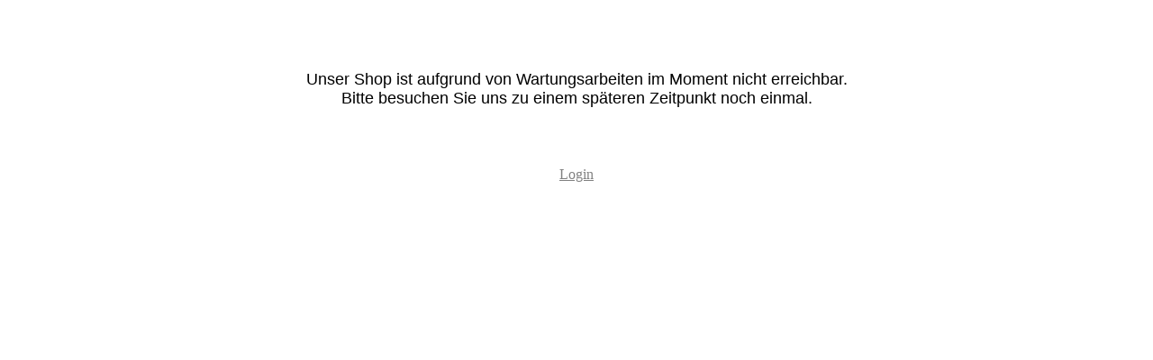

--- FILE ---
content_type: text/html; charset=UTF-8
request_url: http://fanzeug.de/index.php?cPath=5_59
body_size: 1877
content:
<!DOCTYPE html PUBLIC "-//W3C//DTD XHTML 1.0 Transitional//EN" "http://www.w3.org/TR/xhtml1/DTD/xhtml1-transitional.dtd">
<html xmlns="http://www.w3.org/1999/xhtml" dir="ltr" xml:lang="de">
<head>
<meta http-equiv="Content-Type" content="text/html; charset=iso-8859-15" /> 
<meta http-equiv="Content-Style-Type" content="text/css" />
<title>Offenbach - Fanzeug.de</title> 

<meta http-equiv="content-language" content="de" /> 
<meta http-equiv="cache-control" content="no-cache" /> 

<meta name="keywords" content="Offenbacher Fu&szlig;ball Club Kickers 1901, Sparda-Bank-Hessen-Stadion, Stadion am Bieberer Berg, OFC" /> 
<meta name="description" content="Fanartikel f&uuml;r Offenbach Stadt und Fans" /> 

<meta name="robots" content="index,follow" />
<meta name="language" content="de" />
<meta name="author" content="Fanzeug.de - Fanartikel f&uuml;r Fans" />
<meta name="publisher" content="Fanzeug.de - Fanartikel f&uuml;r Fans" />
<meta name="company" content="Fanzeug.de - Fanartikel f&uuml;r Fans" />
<meta name="page-topic" content="shopping" />
<meta name="reply-to" content="fanzeug@googlemail.com" />
<meta name="distribution" content="global" />
<meta name="revisit-after" content="5" />
<link rel="shortcut icon" href="http://fanzeug.de/templates/fanzeug/favicon.ico" type="image/x-icon" />
<script type="text/javascript" src="habo/tabpane.js"></script>
<link rel="stylesheet" type="text/css" href="habo/aktivecss/tabpane.css" />
<!--
	This OnlineStore is brought to you by XT-Commerce, Community made shopping
	XTC is a free open source e-Commerce System
	created by Mario Zanier & Guido Winger and licensed under GNU/GPL.
	Information and contribution at http://www.xt-commerce.com
-->
<meta name="generator" content="(c) by xtcModified -----|-- http://www.xtc-modified.org-" />
<base href="http://fanzeug.de/" />
<link rel="stylesheet" href="templates/fanzeug/stylesheet.css" type="text/css" />
<link rel="stylesheet" href="templates/fanzeug/css/thickbox.css" type="text/css" media="screen" />

<?php// BOF - web28 - 2010-07-09 - TABS/ACCORDION in product_info ?>
<?php// EOF - web28 - 2010-07-09 - TABS/ACCORDION in product_info ?>
<script type="text/javascript"><!--
var selected;
var submitter = null;

function submitFunction() {
    submitter = 1;
}
function popupWindow(url) {
  window.open(url,'popupWindow','toolbar=no,location=no,directories=no,status=no,menubar=no,scrollbars=yes,resizable=yes,copyhistory=no,width=100,height=100,screenX=150,screenY=150,top=150,left=150')
}  

function selectRowEffect(object, buttonSelect) {
  if (!selected) {
    if (document.getElementById) {
      selected = document.getElementById('defaultSelected');
    } else {
      selected = document.all['defaultSelected'];
    }
  }

  if (selected) selected.className = 'moduleRow';
  object.className = 'moduleRowSelected';
  selected = object;

// one button is not an array
  if (document.getElementById('payment'[0])) {
    document.getElementById('payment'[buttonSelect]).checked=true;
  } else {
    //document.getElementById('payment'[selected]).checked=true;
  }
}

function rowOverEffect(object) {
  if (object.className == 'moduleRow') object.className = 'moduleRowOver';
}

function rowOutEffect(object) {
  if (object.className == 'moduleRowOver') object.className = 'moduleRow';
}

function popupImageWindow(url) {
  window.open(url,'popupImageWindow','toolbar=no,location=no,directories=no,status=no,menubar=no,scrollbars=no,resizable=yes,copyhistory=no,width=100,height=100,screenX=150,screenY=150,top=150,left=150')
}
//--></script>
<script src="templates/fanzeug/javascript/jquery.js" type="text/javascript"></script>
<script src="templates/fanzeug/javascript/thickbox.js" type="text/javascript"></script>
	<!-- Products-Treadmill (c)2008 by Hetfield - www.MerZ-IT-SerVice.de - Begin -->
	<link rel="stylesheet" href="templates/fanzeug/javascript/treadmill.css" type="text/css" media="screen" />
	<script src="templates/fanzeug/javascript/jquery.easing.1.3.js" type="text/javascript"></script>
	<script src="templates/fanzeug/javascript/jcarousellite_1.0.1.pack.js" type="text/javascript"></script>
	<script src="templates/fanzeug/javascript/products_treadmill.js" type="text/javascript"></script>
		<!-- Products-Treadmill (c)2008 by Hetfield - www.MerZ-IT-SerVice.de - End -->

	<!-- BOF - <Ben - 16.09.10> jquery sources f�r tabs einbinden auf Content Seiten--> 
	 
	<!-- EOF - <Ben - 16.09.10> jquery sources f�r tabs einbinden -->
	
<!--// BOF - web28 - 2010-07-09 - TABS/ACCORDION in product_info --> 
<?php// EOF - web28 - 2010-07-09 - TABS/ACCORDION in product_info ?></head>
<body>


<div id="wrap">	          
	<div align="center"><br/><br/><br/><p style="text-align: center;"><span style="font-size: large;"><font face="Arial">Unser Shop ist  aufgrund von Wartungsarbeiten  im Moment nicht erreichbar.<br />
</font><font face="Arial">Bitte besuchen Sie uns zu einem   sp&auml;teren Zeitpunkt noch einmal.<br />
<br />
<br />
<br />
</font></span><font><font><a href="login_admin.php"><font color="#808080">Login</font></a></font></font><span style="font-size: large;"><font face="Arial"><br />
</font></span></p><br/><br/><br/></div>
</div>


--- FILE ---
content_type: text/css
request_url: http://fanzeug.de/habo/aktivecss/tabpane.css
body_size: 659
content:
.dynamic-tab-pane-control.tab-pane {
	position:	relative;
	width:		100%;
}

.dynamic-tab-pane-control .tab-row .tab {
	font-family:	Verdana, Helvetica, Arial;
	font-size:		12px;
	cursor:			Default;
	display:		inline;
	float:			left;
	cursor:			hand;
	cursor:			pointer;
	z-index:		1;
	position:		relative;
	top:			0;
	margin-left:0px;
	margin-right:3px;
	margin-top:0px;
	margin-bottom:1px;
	padding-left:8px;
	padding-right:5px;
	padding-top:3px;
	padding-bottom:3px;
	background-color: #E2E2E2;
	border-top-width: 1px;
	border-right-width: 1px;
	border-bottom-width: 0px;
	border-left-width: 1px;
	border-top-style: solid;
	border-right-style: solid;
	border-bottom-style: none;
	border-left-style: solid;
	border-top-color: #b3b3b3;
	border-right-color: #b3b3b3;
	border-left-color: #b3b3b3;
	-moz-border-radius:4px 4px 0px 0px;
	-khtml-border-radius:4px 4px 0px 0px;
}
.dynamic-tab-pane-control .tab-row .tab.hover {
	background-image: url(tab-grau-hover.png);
	background-repeat: repeat-x;
	background-position: -1px -1px;
	border-top-color: #666;
	border-right-color: #666;
	border-left-color: #666;
}

.dynamic-tab-pane-control .tab-row .tab.selected {
	z-index:		3;
	top:			-2px;
	margin-left:0px;
	margin-right:3px;
	margin-top:1px;
	margin-bottom:-2px;
	padding-left:6px;
	padding-right:6px;
	padding-top:2px;
	padding-bottom:5px;
	background-image: url(tab-grau.png);
	background-repeat: repeat-x;
	background-position: left top;
	border-top-width: 1px;
	border-right-width: 1px;
	border-bottom-width: 0px;
	border-left-width: 1px;
	border-top-style: solid;
	border-right-style: solid;
	border-bottom-style: none;
	border-left-style: solid;
	border-top-color: #b3b3b3;
	border-right-color: #b3b3b3;
	border-left-color: #b3b3b3;
	-moz-border-radius:4px 4px 0px 0px;
	-khtml-border-radius:4px 4px 0px 0px;
}

.dynamic-tab-pane-control .tab-row .tab a {
	font-family:		Verdana, Helvetica, Arial;
	font-size:			12px;
	color:				#000;
	text-decoration:	none;
	cursor:			hand;
	cursor:			pointer;
	font-weight: normal;
}

.dynamic-tab-pane-control .tab-row .hover a {
	color:	#666;
	font-weight: normal;
}

.dynamic-tab-pane-control .tab-row .tab.selected a {
	color: #000;
	font-weight: normal;
}

.dynamic-tab-pane-control .tab-page {
	clear:			both;
	border:			1px solid #b3b3b3;
    -moz-border-radius:0px 5px 5px 5px;
	-khtml-border-radius:0px 5px 5px 5px;
	z-index:		2;
	position:		relative;
	top:			-2px;
	color:			Black;
	font-family:	Verdana, Helvetica, Arial;
	font-size:		12px;
	padding:		10px;
}

/* End */
